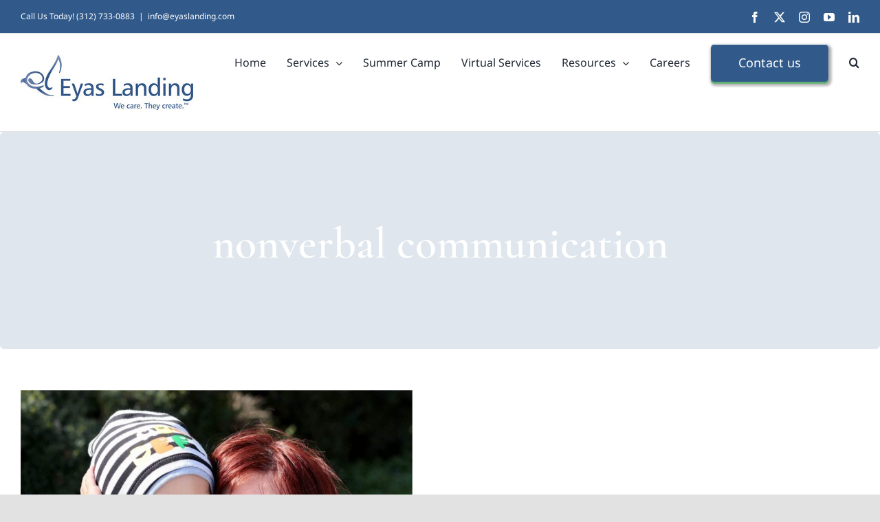

--- FILE ---
content_type: text/html; charset=UTF-8
request_url: https://eyaslanding.com/tag/nonverbal-communication/
body_size: 12137
content:
<!DOCTYPE html>
<html class="avada-html-layout-wide avada-html-header-position-top avada-html-is-archive" lang="en" prefix="og: http://ogp.me/ns# fb: http://ogp.me/ns/fb#">
<head>
	<meta http-equiv="X-UA-Compatible" content="IE=edge" />
	<meta http-equiv="Content-Type" content="text/html; charset=utf-8"/>
	<meta name="viewport" content="width=device-width, initial-scale=1" />
	<meta name='robots' content='noindex, follow' />

	<!-- This site is optimized with the Yoast SEO Premium plugin v26.8 (Yoast SEO v26.8) - https://yoast.com/product/yoast-seo-premium-wordpress/ -->
	<title>nonverbal communication Archives - Eyas Landing</title>
	<meta property="og:locale" content="en_US" />
	<meta property="og:type" content="article" />
	<meta property="og:title" content="nonverbal communication Archives - Eyas Landing" />
	<meta property="og:url" content="https://eyaslanding.com/tag/nonverbal-communication/" />
	<meta property="og:site_name" content="Eyas Landing" />
	<meta name="twitter:card" content="summary_large_image" />
	<meta name="twitter:site" content="@eyaslanding" />
	<script type="application/ld+json" class="yoast-schema-graph">{"@context":"https://schema.org","@graph":[{"@type":"CollectionPage","@id":"https://eyaslanding.com/tag/nonverbal-communication/","url":"https://eyaslanding.com/tag/nonverbal-communication/","name":"nonverbal communication Archives - Eyas Landing","isPartOf":{"@id":"https://eyaslanding.com/#website"},"primaryImageOfPage":{"@id":"https://eyaslanding.com/tag/nonverbal-communication/#primaryimage"},"image":{"@id":"https://eyaslanding.com/tag/nonverbal-communication/#primaryimage"},"thumbnailUrl":"https://eyaslanding.com/wp-content/uploads/2017/02/9.jpg","inLanguage":"en"},{"@type":"ImageObject","inLanguage":"en","@id":"https://eyaslanding.com/tag/nonverbal-communication/#primaryimage","url":"https://eyaslanding.com/wp-content/uploads/2017/02/9.jpg","contentUrl":"https://eyaslanding.com/wp-content/uploads/2017/02/9.jpg","width":2368,"height":1964},{"@type":"WebSite","@id":"https://eyaslanding.com/#website","url":"https://eyaslanding.com/","name":"Eyas Landing","description":"Eyas Landing","potentialAction":[{"@type":"SearchAction","target":{"@type":"EntryPoint","urlTemplate":"https://eyaslanding.com/?s={search_term_string}"},"query-input":{"@type":"PropertyValueSpecification","valueRequired":true,"valueName":"search_term_string"}}],"inLanguage":"en"}]}</script>
	<!-- / Yoast SEO Premium plugin. -->


<link rel="alternate" type="application/rss+xml" title="Eyas Landing &raquo; Feed" href="https://eyaslanding.com/feed/" />
<link rel="alternate" type="application/rss+xml" title="Eyas Landing &raquo; Comments Feed" href="https://eyaslanding.com/comments/feed/" />
					<link rel="shortcut icon" href="https://eyaslanding.com/wp-content/uploads/2021/10/cropped-cropped-favicon.png" type="image/x-icon" />
		
		
		
				<link rel="alternate" type="application/rss+xml" title="Eyas Landing &raquo; nonverbal communication Tag Feed" href="https://eyaslanding.com/tag/nonverbal-communication/feed/" />
				
		<meta property="og:locale" content="en_US"/>
		<meta property="og:type" content="article"/>
		<meta property="og:site_name" content="Eyas Landing"/>
		<meta property="og:title" content="nonverbal communication Archives - Eyas Landing"/>
				<meta property="og:url" content="https://eyaslanding.com/how-to-encourage-your-child-to-talk-chicago-speech-therapy/"/>
																				<meta property="og:image" content="https://eyaslanding.com/wp-content/uploads/2017/02/9.jpg"/>
		<meta property="og:image:width" content="2368"/>
		<meta property="og:image:height" content="1964"/>
		<meta property="og:image:type" content="image/jpeg"/>
				<style>@media screen and (max-width: 650px) {body {padding-bottom:60px;}}</style><style id='wp-img-auto-sizes-contain-inline-css' type='text/css'>
img:is([sizes=auto i],[sizes^="auto," i]){contain-intrinsic-size:3000px 1500px}
/*# sourceURL=wp-img-auto-sizes-contain-inline-css */
</style>
<link rel='stylesheet' id='ctct_form_styles-css' href='https://eyaslanding.com/wp-content/plugins/constant-contact-forms/assets/css/style.css?ver=2.16.0' type='text/css' media='all' />
<link rel='stylesheet' id='fusion-dynamic-css-css' href='https://eyaslanding.com/wp-content/uploads/fusion-styles/9ae311ea062b8b98ca3c2ab40c35d70a.min.css?ver=3.14' type='text/css' media='all' />
<link rel='stylesheet' id='call-now-button-modern-style-css' href='https://eyaslanding.com/wp-content/plugins/call-now-button/resources/style/modern.css?ver=1.5.5' type='text/css' media='all' />
<script type="text/javascript" src="https://eyaslanding.com/wp-includes/js/jquery/jquery.min.js?ver=3.7.1" id="jquery-core-js"></script>
<script type="text/javascript" src="https://eyaslanding.com/wp-content/plugins/bold-timeline/bold-builder-light/bt-bb-light.js?ver=6.9" id="bt-bb-light-js"></script>
<link rel="https://api.w.org/" href="https://eyaslanding.com/wp-json/" /><link rel="alternate" title="JSON" type="application/json" href="https://eyaslanding.com/wp-json/wp/v2/tags/2483" /><link rel="EditURI" type="application/rsd+xml" title="RSD" href="https://eyaslanding.com/xmlrpc.php?rsd" />
<meta name="generator" content="WordPress 6.9" />
			<script>
			
			// wait for ready event
			// jQuery( document ).ready(function() {
				
				// Select the node that will be observed for mutations
				const targetNode = document.documentElement;

				// Options for the observer (which mutations to observe)
				const config = { attributes: false, childList: true, subtree: false };
				
				var bold_timeline_item_button_done = false;
				var css_override_item_done = false;
				var css_override_group_done = false;
				var css_override_container_done = false;

				// Callback function to execute when mutations are observed
				const callback = function( mutationsList, observer ) {
					var i;
					//for ( i = 0; i < mutationsList.length; i++ ) {
						//if ( mutationsList[ i ].type === 'childList' ) {
							if ( typeof jQuery !== 'undefined' && jQuery( '.bold_timeline_item_button' ).length > 0 && ! bold_timeline_item_button_done ) {
								bold_timeline_item_button_done = true;
								jQuery( '.bold_timeline_item_button' ).each( function() {
									var css_override = jQuery( this ).data( 'css-override' );
									if ( css_override != '' ) {
										var id = jQuery( this ).attr( 'id' );
										css_override = css_override.replace( /(\.bold_timeline_item_button)([\.\{\s])/g, '.bold_timeline_item_button#' + id + '$2' );
										var head = document.getElementsByTagName( 'head' )[0];
										var style = document.createElement( 'style' );
										style.appendChild( document.createTextNode( css_override ) );
										head.appendChild( style );
									}
								});
							}
							if ( typeof jQuery !== 'undefined' && jQuery( '.bold_timeline_item' ).length > 0 && ! css_override_item_done ) {
								css_override_item_done = true;
								jQuery( '.bold_timeline_item' ).each( function() {
									var css_override = jQuery( this ).data( 'css-override' );
									if ( css_override != '' ) {
										var id = jQuery( this ).attr( 'id' );
										css_override = css_override.replace( /(\.bold_timeline_item)([\.\{\s])/g, '.bold_timeline_item#' + id + '$2' );
										var head = document.getElementsByTagName( 'head' )[0];
										var style = document.createElement( 'style' );
										style.appendChild( document.createTextNode( css_override ) );
										head.appendChild( style );
									}
								});
							}
							if ( typeof jQuery !== 'undefined' && jQuery( '.bold_timeline_group' ).length > 0 && ! css_override_group_done ) {
								css_override_group_done = true;
								jQuery( '.bold_timeline_group' ).each( function() {
									var css_override = jQuery( this ).data( 'css-override' );
									if ( css_override != '' ) {
										var id = jQuery( this ).attr( 'id' );
										css_override = css_override.replace( /(\.bold_timeline_group)([\.\{\s])/g, '.bold_timeline_group#' + id + '$2' );
										var head = document.getElementsByTagName( 'head' )[0];
										var style = document.createElement( 'style' );
										style.appendChild( document.createTextNode( css_override ) );
										head.appendChild( style );
									}
								});
							}
							if ( typeof jQuery !== 'undefined' && jQuery( '.bold_timeline_container' ).length > 0 && ! css_override_container_done ) {
								css_override_container_done = true;
								jQuery( '.bold_timeline_container' ).each( function() {
									var css_override = jQuery( this ).data( 'css-override' );
									if ( css_override != '' ) {
										var id = jQuery( this ).attr( 'id' );
										css_override = css_override.replace( /(\.bold_timeline_container)([\.\{\s])/g, '#' + id + '$2' );
										var head = document.getElementsByTagName( 'head' )[0];
										var style = document.createElement( 'style' );
										style.appendChild( document.createTextNode( css_override ) );
										head.appendChild( style );
									}
								});
							}
						//}
					//}
				};
			//}); // ready event

			// Create an observer instance linked to the callback function
			const observer = new MutationObserver( callback );

			// Start observing the target node for configured mutations
			observer.observe(targetNode, config);

			// Later, you can stop observing
			document.addEventListener( 'DOMContentLoaded', function() { observer.disconnect(); }, false );

			</script>
		<meta name="ti-site-data" content="[base64]" /><!-- Google Tag Manager -->
<script>(function(w,d,s,l,i){w[l]=w[l]||[];w[l].push({'gtm.start':
new Date().getTime(),event:'gtm.js'});var f=d.getElementsByTagName(s)[0],
j=d.createElement(s),dl=l!='dataLayer'?'&l='+l:'';j.async=true;j.src=
'https://www.googletagmanager.com/gtm.js?id='+i+dl;f.parentNode.insertBefore(j,f);
})(window,document,'script','dataLayer','GTM-K42Q88R');</script>
<!-- End Google Tag Manager -->

<!-- Google tag (gtag.js) -->
<script async src="https://www.googletagmanager.com/gtag/js?id=G-01GYSEQ1M1"></script>
<script>
  window.dataLayer = window.dataLayer || [];
  function gtag(){dataLayer.push(arguments);}
  gtag('js', new Date());

  gtag('config', 'G-01GYSEQ1M1');
</script><link rel="preload" href="https://eyaslanding.com/wp-content/themes/Avada/includes/lib/assets/fonts/icomoon/awb-icons.woff" as="font" type="font/woff" crossorigin><link rel="preload" href="//eyaslanding.com/wp-content/themes/Avada/includes/lib/assets/fonts/fontawesome/webfonts/fa-brands-400.woff2" as="font" type="font/woff2" crossorigin><link rel="preload" href="//eyaslanding.com/wp-content/themes/Avada/includes/lib/assets/fonts/fontawesome/webfonts/fa-regular-400.woff2" as="font" type="font/woff2" crossorigin><link rel="preload" href="//eyaslanding.com/wp-content/themes/Avada/includes/lib/assets/fonts/fontawesome/webfonts/fa-solid-900.woff2" as="font" type="font/woff2" crossorigin><link rel="preload" href="https://eyaslanding.com/wp-content/uploads/fusion-icons/psychology-v1.1/fonts/psychology.ttf?d63fci" as="font" type="font/ttf" crossorigin><link rel="preload" href="https://eyaslanding.com/wp-content/uploads/fusion-gfonts/co3umX5slCNuHLi8bLeY9MK7whWMhyjypVO7abI26QOD_iE9KnTOig.woff2" as="font" type="font/woff2" crossorigin><link rel="preload" href="https://eyaslanding.com/wp-content/uploads/fusion-gfonts/o-0bIpQlx3QUlC5A4PNB6Ryti20_6n1iPHjc5a7duw.woff2" as="font" type="font/woff2" crossorigin><style type="text/css" id="css-fb-visibility">@media screen and (max-width: 700px){.fusion-no-small-visibility{display:none !important;}body .sm-text-align-center{text-align:center !important;}body .sm-text-align-left{text-align:left !important;}body .sm-text-align-right{text-align:right !important;}body .sm-text-align-justify{text-align:justify !important;}body .sm-flex-align-center{justify-content:center !important;}body .sm-flex-align-flex-start{justify-content:flex-start !important;}body .sm-flex-align-flex-end{justify-content:flex-end !important;}body .sm-mx-auto{margin-left:auto !important;margin-right:auto !important;}body .sm-ml-auto{margin-left:auto !important;}body .sm-mr-auto{margin-right:auto !important;}body .fusion-absolute-position-small{position:absolute;top:auto;width:100%;}.awb-sticky.awb-sticky-small{ position: sticky; top: var(--awb-sticky-offset,0); }}@media screen and (min-width: 701px) and (max-width: 1177px){.fusion-no-medium-visibility{display:none !important;}body .md-text-align-center{text-align:center !important;}body .md-text-align-left{text-align:left !important;}body .md-text-align-right{text-align:right !important;}body .md-text-align-justify{text-align:justify !important;}body .md-flex-align-center{justify-content:center !important;}body .md-flex-align-flex-start{justify-content:flex-start !important;}body .md-flex-align-flex-end{justify-content:flex-end !important;}body .md-mx-auto{margin-left:auto !important;margin-right:auto !important;}body .md-ml-auto{margin-left:auto !important;}body .md-mr-auto{margin-right:auto !important;}body .fusion-absolute-position-medium{position:absolute;top:auto;width:100%;}.awb-sticky.awb-sticky-medium{ position: sticky; top: var(--awb-sticky-offset,0); }}@media screen and (min-width: 1178px){.fusion-no-large-visibility{display:none !important;}body .lg-text-align-center{text-align:center !important;}body .lg-text-align-left{text-align:left !important;}body .lg-text-align-right{text-align:right !important;}body .lg-text-align-justify{text-align:justify !important;}body .lg-flex-align-center{justify-content:center !important;}body .lg-flex-align-flex-start{justify-content:flex-start !important;}body .lg-flex-align-flex-end{justify-content:flex-end !important;}body .lg-mx-auto{margin-left:auto !important;margin-right:auto !important;}body .lg-ml-auto{margin-left:auto !important;}body .lg-mr-auto{margin-right:auto !important;}body .fusion-absolute-position-large{position:absolute;top:auto;width:100%;}.awb-sticky.awb-sticky-large{ position: sticky; top: var(--awb-sticky-offset,0); }}</style>		<script type="text/javascript">
			var doc = document.documentElement;
			doc.setAttribute( 'data-useragent', navigator.userAgent );
		</script>
		
	<style id='global-styles-inline-css' type='text/css'>
:root{--wp--preset--aspect-ratio--square: 1;--wp--preset--aspect-ratio--4-3: 4/3;--wp--preset--aspect-ratio--3-4: 3/4;--wp--preset--aspect-ratio--3-2: 3/2;--wp--preset--aspect-ratio--2-3: 2/3;--wp--preset--aspect-ratio--16-9: 16/9;--wp--preset--aspect-ratio--9-16: 9/16;--wp--preset--color--black: #000000;--wp--preset--color--cyan-bluish-gray: #abb8c3;--wp--preset--color--white: #ffffff;--wp--preset--color--pale-pink: #f78da7;--wp--preset--color--vivid-red: #cf2e2e;--wp--preset--color--luminous-vivid-orange: #ff6900;--wp--preset--color--luminous-vivid-amber: #fcb900;--wp--preset--color--light-green-cyan: #7bdcb5;--wp--preset--color--vivid-green-cyan: #00d084;--wp--preset--color--pale-cyan-blue: #8ed1fc;--wp--preset--color--vivid-cyan-blue: #0693e3;--wp--preset--color--vivid-purple: #9b51e0;--wp--preset--color--awb-color-1: #ffffff;--wp--preset--color--awb-color-2: #f9f9fb;--wp--preset--color--awb-color-3: #f2f3f5;--wp--preset--color--awb-color-4: #e2e2e2;--wp--preset--color--awb-color-5: #315a8b;--wp--preset--color--awb-color-6: #4a4e57;--wp--preset--color--awb-color-7: #333333;--wp--preset--color--awb-color-8: #212934;--wp--preset--color--awb-color-custom-10: #65bc7b;--wp--preset--color--awb-color-custom-11: #000000;--wp--preset--color--awb-color-custom-12: #a66d3f;--wp--preset--color--awb-color-custom-13: rgba(255,255,255,0.8);--wp--preset--color--awb-color-custom-14: rgba(242,243,245,0.7);--wp--preset--color--awb-color-custom-15: rgba(242,243,245,0.8);--wp--preset--color--awb-color-custom-16: #26303e;--wp--preset--color--awb-color-custom-17: #1d242d;--wp--preset--gradient--vivid-cyan-blue-to-vivid-purple: linear-gradient(135deg,rgb(6,147,227) 0%,rgb(155,81,224) 100%);--wp--preset--gradient--light-green-cyan-to-vivid-green-cyan: linear-gradient(135deg,rgb(122,220,180) 0%,rgb(0,208,130) 100%);--wp--preset--gradient--luminous-vivid-amber-to-luminous-vivid-orange: linear-gradient(135deg,rgb(252,185,0) 0%,rgb(255,105,0) 100%);--wp--preset--gradient--luminous-vivid-orange-to-vivid-red: linear-gradient(135deg,rgb(255,105,0) 0%,rgb(207,46,46) 100%);--wp--preset--gradient--very-light-gray-to-cyan-bluish-gray: linear-gradient(135deg,rgb(238,238,238) 0%,rgb(169,184,195) 100%);--wp--preset--gradient--cool-to-warm-spectrum: linear-gradient(135deg,rgb(74,234,220) 0%,rgb(151,120,209) 20%,rgb(207,42,186) 40%,rgb(238,44,130) 60%,rgb(251,105,98) 80%,rgb(254,248,76) 100%);--wp--preset--gradient--blush-light-purple: linear-gradient(135deg,rgb(255,206,236) 0%,rgb(152,150,240) 100%);--wp--preset--gradient--blush-bordeaux: linear-gradient(135deg,rgb(254,205,165) 0%,rgb(254,45,45) 50%,rgb(107,0,62) 100%);--wp--preset--gradient--luminous-dusk: linear-gradient(135deg,rgb(255,203,112) 0%,rgb(199,81,192) 50%,rgb(65,88,208) 100%);--wp--preset--gradient--pale-ocean: linear-gradient(135deg,rgb(255,245,203) 0%,rgb(182,227,212) 50%,rgb(51,167,181) 100%);--wp--preset--gradient--electric-grass: linear-gradient(135deg,rgb(202,248,128) 0%,rgb(113,206,126) 100%);--wp--preset--gradient--midnight: linear-gradient(135deg,rgb(2,3,129) 0%,rgb(40,116,252) 100%);--wp--preset--font-size--small: 14.25px;--wp--preset--font-size--medium: 20px;--wp--preset--font-size--large: 28.5px;--wp--preset--font-size--x-large: 42px;--wp--preset--font-size--normal: 19px;--wp--preset--font-size--xlarge: 38px;--wp--preset--font-size--huge: 57px;--wp--preset--spacing--20: 0.44rem;--wp--preset--spacing--30: 0.67rem;--wp--preset--spacing--40: 1rem;--wp--preset--spacing--50: 1.5rem;--wp--preset--spacing--60: 2.25rem;--wp--preset--spacing--70: 3.38rem;--wp--preset--spacing--80: 5.06rem;--wp--preset--shadow--natural: 6px 6px 9px rgba(0, 0, 0, 0.2);--wp--preset--shadow--deep: 12px 12px 50px rgba(0, 0, 0, 0.4);--wp--preset--shadow--sharp: 6px 6px 0px rgba(0, 0, 0, 0.2);--wp--preset--shadow--outlined: 6px 6px 0px -3px rgb(255, 255, 255), 6px 6px rgb(0, 0, 0);--wp--preset--shadow--crisp: 6px 6px 0px rgb(0, 0, 0);}:where(.is-layout-flex){gap: 0.5em;}:where(.is-layout-grid){gap: 0.5em;}body .is-layout-flex{display: flex;}.is-layout-flex{flex-wrap: wrap;align-items: center;}.is-layout-flex > :is(*, div){margin: 0;}body .is-layout-grid{display: grid;}.is-layout-grid > :is(*, div){margin: 0;}:where(.wp-block-columns.is-layout-flex){gap: 2em;}:where(.wp-block-columns.is-layout-grid){gap: 2em;}:where(.wp-block-post-template.is-layout-flex){gap: 1.25em;}:where(.wp-block-post-template.is-layout-grid){gap: 1.25em;}.has-black-color{color: var(--wp--preset--color--black) !important;}.has-cyan-bluish-gray-color{color: var(--wp--preset--color--cyan-bluish-gray) !important;}.has-white-color{color: var(--wp--preset--color--white) !important;}.has-pale-pink-color{color: var(--wp--preset--color--pale-pink) !important;}.has-vivid-red-color{color: var(--wp--preset--color--vivid-red) !important;}.has-luminous-vivid-orange-color{color: var(--wp--preset--color--luminous-vivid-orange) !important;}.has-luminous-vivid-amber-color{color: var(--wp--preset--color--luminous-vivid-amber) !important;}.has-light-green-cyan-color{color: var(--wp--preset--color--light-green-cyan) !important;}.has-vivid-green-cyan-color{color: var(--wp--preset--color--vivid-green-cyan) !important;}.has-pale-cyan-blue-color{color: var(--wp--preset--color--pale-cyan-blue) !important;}.has-vivid-cyan-blue-color{color: var(--wp--preset--color--vivid-cyan-blue) !important;}.has-vivid-purple-color{color: var(--wp--preset--color--vivid-purple) !important;}.has-black-background-color{background-color: var(--wp--preset--color--black) !important;}.has-cyan-bluish-gray-background-color{background-color: var(--wp--preset--color--cyan-bluish-gray) !important;}.has-white-background-color{background-color: var(--wp--preset--color--white) !important;}.has-pale-pink-background-color{background-color: var(--wp--preset--color--pale-pink) !important;}.has-vivid-red-background-color{background-color: var(--wp--preset--color--vivid-red) !important;}.has-luminous-vivid-orange-background-color{background-color: var(--wp--preset--color--luminous-vivid-orange) !important;}.has-luminous-vivid-amber-background-color{background-color: var(--wp--preset--color--luminous-vivid-amber) !important;}.has-light-green-cyan-background-color{background-color: var(--wp--preset--color--light-green-cyan) !important;}.has-vivid-green-cyan-background-color{background-color: var(--wp--preset--color--vivid-green-cyan) !important;}.has-pale-cyan-blue-background-color{background-color: var(--wp--preset--color--pale-cyan-blue) !important;}.has-vivid-cyan-blue-background-color{background-color: var(--wp--preset--color--vivid-cyan-blue) !important;}.has-vivid-purple-background-color{background-color: var(--wp--preset--color--vivid-purple) !important;}.has-black-border-color{border-color: var(--wp--preset--color--black) !important;}.has-cyan-bluish-gray-border-color{border-color: var(--wp--preset--color--cyan-bluish-gray) !important;}.has-white-border-color{border-color: var(--wp--preset--color--white) !important;}.has-pale-pink-border-color{border-color: var(--wp--preset--color--pale-pink) !important;}.has-vivid-red-border-color{border-color: var(--wp--preset--color--vivid-red) !important;}.has-luminous-vivid-orange-border-color{border-color: var(--wp--preset--color--luminous-vivid-orange) !important;}.has-luminous-vivid-amber-border-color{border-color: var(--wp--preset--color--luminous-vivid-amber) !important;}.has-light-green-cyan-border-color{border-color: var(--wp--preset--color--light-green-cyan) !important;}.has-vivid-green-cyan-border-color{border-color: var(--wp--preset--color--vivid-green-cyan) !important;}.has-pale-cyan-blue-border-color{border-color: var(--wp--preset--color--pale-cyan-blue) !important;}.has-vivid-cyan-blue-border-color{border-color: var(--wp--preset--color--vivid-cyan-blue) !important;}.has-vivid-purple-border-color{border-color: var(--wp--preset--color--vivid-purple) !important;}.has-vivid-cyan-blue-to-vivid-purple-gradient-background{background: var(--wp--preset--gradient--vivid-cyan-blue-to-vivid-purple) !important;}.has-light-green-cyan-to-vivid-green-cyan-gradient-background{background: var(--wp--preset--gradient--light-green-cyan-to-vivid-green-cyan) !important;}.has-luminous-vivid-amber-to-luminous-vivid-orange-gradient-background{background: var(--wp--preset--gradient--luminous-vivid-amber-to-luminous-vivid-orange) !important;}.has-luminous-vivid-orange-to-vivid-red-gradient-background{background: var(--wp--preset--gradient--luminous-vivid-orange-to-vivid-red) !important;}.has-very-light-gray-to-cyan-bluish-gray-gradient-background{background: var(--wp--preset--gradient--very-light-gray-to-cyan-bluish-gray) !important;}.has-cool-to-warm-spectrum-gradient-background{background: var(--wp--preset--gradient--cool-to-warm-spectrum) !important;}.has-blush-light-purple-gradient-background{background: var(--wp--preset--gradient--blush-light-purple) !important;}.has-blush-bordeaux-gradient-background{background: var(--wp--preset--gradient--blush-bordeaux) !important;}.has-luminous-dusk-gradient-background{background: var(--wp--preset--gradient--luminous-dusk) !important;}.has-pale-ocean-gradient-background{background: var(--wp--preset--gradient--pale-ocean) !important;}.has-electric-grass-gradient-background{background: var(--wp--preset--gradient--electric-grass) !important;}.has-midnight-gradient-background{background: var(--wp--preset--gradient--midnight) !important;}.has-small-font-size{font-size: var(--wp--preset--font-size--small) !important;}.has-medium-font-size{font-size: var(--wp--preset--font-size--medium) !important;}.has-large-font-size{font-size: var(--wp--preset--font-size--large) !important;}.has-x-large-font-size{font-size: var(--wp--preset--font-size--x-large) !important;}
/*# sourceURL=global-styles-inline-css */
</style>
</head>

<body data-rsssl=1 class="archive tag tag-nonverbal-communication tag-2483 wp-theme-Avada ctct-Avada fusion-image-hovers fusion-pagination-sizing fusion-button_type-3d fusion-button_span-no fusion-button_gradient-linear avada-image-rollover-circle-yes avada-image-rollover-yes avada-image-rollover-direction-fade fusion-has-button-gradient fusion-body ltr fusion-sticky-header no-tablet-sticky-header no-mobile-sticky-header no-mobile-slidingbar no-mobile-totop fusion-disable-outline fusion-sub-menu-fade mobile-logo-pos-left layout-wide-mode avada-has-boxed-modal-shadow- layout-scroll-offset-full avada-has-zero-margin-offset-top fusion-top-header menu-text-align-center mobile-menu-design-classic fusion-show-pagination-text fusion-header-layout-v3 avada-responsive avada-footer-fx-none avada-menu-highlight-style-bottombar fusion-search-form-clean fusion-main-menu-search-overlay fusion-avatar-circle avada-dropdown-styles avada-blog-layout-large avada-blog-archive-layout-grid avada-header-shadow-no avada-menu-icon-position-left avada-has-megamenu-shadow avada-has-mobile-menu-search avada-has-main-nav-search-icon avada-has-breadcrumb-mobile-hidden avada-has-titlebar-bar_and_content avada-has-transparent-timeline_color avada-has-pagination-width_height avada-flyout-menu-direction-fade avada-ec-views-v1" data-awb-post-id="5747">
	<!-- Google Tag Manager (noscript) -->
<noscript><iframe src="https://www.googletagmanager.com/ns.html?id=GTM-K42Q88R"
height="0" width="0" style="display:none;visibility:hidden"></iframe></noscript>
<!-- End Google Tag Manager (noscript) -->	<a class="skip-link screen-reader-text" href="#content">Skip to content</a>

	<div id="boxed-wrapper">
		
		<div id="wrapper" class="fusion-wrapper">
			<div id="home" style="position:relative;top:-1px;"></div>
							
					
			<header class="fusion-header-wrapper">
				<div class="fusion-header-v3 fusion-logo-alignment fusion-logo-left fusion-sticky-menu- fusion-sticky-logo- fusion-mobile-logo-  fusion-mobile-menu-design-classic">
					
<div class="fusion-secondary-header">
	<div class="fusion-row">
					<div class="fusion-alignleft">
				<div class="fusion-contact-info"><span class="fusion-contact-info-phone-number">Call Us Today! (312) 733-0883</span><span class="fusion-header-separator">|</span><span class="fusion-contact-info-email-address"><a href="mailto:&#105;n&#102;o&#64;e&#121;a&#115;l&#97;&#110;din&#103;&#46;&#99;om">&#105;n&#102;o&#64;e&#121;a&#115;l&#97;&#110;din&#103;&#46;&#99;om</a></span></div>			</div>
							<div class="fusion-alignright">
				<div class="fusion-social-links-header"><div class="fusion-social-networks"><div class="fusion-social-networks-wrapper"><a  class="fusion-social-network-icon fusion-tooltip fusion-facebook awb-icon-facebook" style data-placement="bottom" data-title="Facebook" data-toggle="tooltip" title="Facebook" href="https://web.facebook.com/eyaslanding?_rdc=1&amp;_rdr" target="_blank" rel="noreferrer"><span class="screen-reader-text">Facebook</span></a><a  class="fusion-social-network-icon fusion-tooltip fusion-twitter awb-icon-twitter" style data-placement="bottom" data-title="X" data-toggle="tooltip" title="X" href="https://twitter.com/eyaslanding" target="_blank" rel="noopener noreferrer"><span class="screen-reader-text">X</span></a><a  class="fusion-social-network-icon fusion-tooltip fusion-instagram awb-icon-instagram" style data-placement="bottom" data-title="Instagram" data-toggle="tooltip" title="Instagram" href="https://www.instagram.com/eyaslanding/" target="_blank" rel="noopener noreferrer"><span class="screen-reader-text">Instagram</span></a><a  class="fusion-social-network-icon fusion-tooltip fusion-youtube awb-icon-youtube" style data-placement="bottom" data-title="YouTube" data-toggle="tooltip" title="YouTube" href="https://www.youtube.com/watch?v=jcmL1It16CY" target="_blank" rel="noopener noreferrer"><span class="screen-reader-text">YouTube</span></a><a  class="fusion-social-network-icon fusion-tooltip fusion-linkedin awb-icon-linkedin" style data-placement="bottom" data-title="LinkedIn" data-toggle="tooltip" title="LinkedIn" href="https://www.linkedin.com/company/eyas-landing" target="_blank" rel="noopener noreferrer"><span class="screen-reader-text">LinkedIn</span></a></div></div></div>			</div>
			</div>
</div>
<div class="fusion-header-sticky-height"></div>
<div class="fusion-header">
	<div class="fusion-row">
					<div class="fusion-logo" data-margin-top="31px" data-margin-bottom="31px" data-margin-left="0px" data-margin-right="0px">
			<a class="fusion-logo-link"  href="https://eyaslanding.com/" >

						<!-- standard logo -->
			<img src="https://eyaslanding.com/wp-content/uploads/2021/10/80.jpg" srcset="https://eyaslanding.com/wp-content/uploads/2021/10/80.jpg 1x, https://eyaslanding.com/wp-content/uploads/2021/10/160.jpg 2x" width="251" height="80" style="max-height:80px;height:auto;" alt="Eyas Landing Logo" data-retina_logo_url="https://eyaslanding.com/wp-content/uploads/2021/10/160.jpg" class="fusion-standard-logo" />

			
					</a>
		</div>		<nav class="fusion-main-menu" aria-label="Main Menu"><div class="fusion-overlay-search">		<form role="search" class="searchform fusion-search-form  fusion-search-form-clean" method="get" action="https://eyaslanding.com/">
			<div class="fusion-search-form-content">

				
				<div class="fusion-search-field search-field">
					<label><span class="screen-reader-text">Search for:</span>
													<input type="search" value="" name="s" class="s" placeholder="Search..." required aria-required="true" aria-label="Search..."/>
											</label>
				</div>
				<div class="fusion-search-button search-button">
					<input type="submit" class="fusion-search-submit searchsubmit" aria-label="Search" value="&#xf002;" />
									</div>

				
			</div>


			
		</form>
		<div class="fusion-search-spacer"></div><a href="#" role="button" aria-label="Close Search" class="fusion-close-search"></a></div><ul id="menu-psychology-main-menu" class="fusion-menu"><li  id="menu-item-31"  class="menu-item menu-item-type-post_type menu-item-object-page menu-item-home menu-item-31"  data-item-id="31"><a  href="https://eyaslanding.com/" class="fusion-bottombar-highlight"><span class="menu-text">Home</span></a></li><li  id="menu-item-2661"  class="menu-item menu-item-type-post_type menu-item-object-page menu-item-has-children menu-item-2661 fusion-dropdown-menu"  data-item-id="2661"><a  href="https://eyaslanding.com/pediatric-therapy-services/" class="fusion-bottombar-highlight"><span class="menu-text">Services</span> <span class="fusion-caret"><i class="fusion-dropdown-indicator" aria-hidden="true"></i></span></a><ul class="sub-menu"><li  id="menu-item-2824"  class="menu-item menu-item-type-post_type menu-item-object-page menu-item-2824 fusion-dropdown-submenu" ><a  href="https://eyaslanding.com/pediatric-speech-therapy-chicago/" class="fusion-bottombar-highlight"><span>Speech Therapy</span></a></li><li  id="menu-item-2825"  class="menu-item menu-item-type-post_type menu-item-object-page menu-item-2825 fusion-dropdown-submenu" ><a  href="https://eyaslanding.com/occupational-therapy-chicago/" class="fusion-bottombar-highlight"><span>Occupational Therapy</span></a></li><li  id="menu-item-2657"  class="menu-item menu-item-type-post_type menu-item-object-page menu-item-2657 fusion-dropdown-submenu" ><a  href="https://eyaslanding.com/physical-therapy/" class="fusion-bottombar-highlight"><span>Physical Therapy</span></a></li><li  id="menu-item-2826"  class="menu-item menu-item-type-post_type menu-item-object-page menu-item-2826 fusion-dropdown-submenu" ><a  href="https://eyaslanding.com/applied-behavior-analysis/" class="fusion-bottombar-highlight"><span>Applied Behavior Analysis</span></a></li><li  id="menu-item-2823"  class="menu-item menu-item-type-post_type menu-item-object-page menu-item-2823 fusion-dropdown-submenu" ><a  href="https://eyaslanding.com/social-work/" class="fusion-bottombar-highlight"><span>Counseling and Mental Health Therapy</span></a></li><li  id="menu-item-28593"  class="menu-item menu-item-type-post_type menu-item-object-page menu-item-28593 fusion-dropdown-submenu" ><a  href="https://eyaslanding.com/nutrition-and-feeding-therapy/" class="fusion-bottombar-highlight"><span>Nutrition and Feeding Therapy</span></a></li><li  id="menu-item-31063"  class="menu-item menu-item-type-custom menu-item-object-custom menu-item-31063 fusion-dropdown-submenu" ><a  href="https://bluebirddayprogram.com/diagnostic-testing-and-assessment/" class="fusion-bottombar-highlight"><span>Diagnostic Testing and Assessment</span></a></li><li  id="menu-item-30666"  class="menu-item menu-item-type-post_type menu-item-object-page menu-item-30666 fusion-dropdown-submenu" ><a  href="https://eyaslanding.com/individualized-intensives/" class="fusion-bottombar-highlight"><span>Individualized Intensives</span></a></li><li  id="menu-item-28666"  class="menu-item menu-item-type-post_type menu-item-object-page menu-item-28666 fusion-dropdown-submenu" ><a  href="https://eyaslanding.com/early-intervention/" class="fusion-bottombar-highlight"><span>Early Intervention</span></a></li><li  id="menu-item-2658"  class="menu-item menu-item-type-post_type menu-item-object-page menu-item-2658 fusion-dropdown-submenu" ><a  href="https://eyaslanding.com/merlin-day-academy/" class="fusion-bottombar-highlight"><span>Merlin Day Academy</span></a></li><li  id="menu-item-2659"  class="menu-item menu-item-type-post_type menu-item-object-page menu-item-2659 fusion-dropdown-submenu" ><a  href="https://eyaslanding.com/therapeutic-programs/" class="fusion-bottombar-highlight"><span>Therapeutic Programs</span></a></li><li  id="menu-item-2822"  class="menu-item menu-item-type-post_type menu-item-object-page menu-item-2822 fusion-dropdown-submenu" ><a  href="https://eyaslanding.com/school-support/" class="fusion-bottombar-highlight"><span>School Support</span></a></li></ul></li><li  id="menu-item-2222"  class="menu-item menu-item-type-post_type menu-item-object-page menu-item-2222"  data-item-id="2222"><a  href="https://eyaslanding.com/summer-camps/" class="fusion-bottombar-highlight"><span class="menu-text">Summer Camp</span></a></li><li  id="menu-item-2180"  class="menu-item menu-item-type-post_type menu-item-object-page menu-item-2180"  data-item-id="2180"><a  href="https://eyaslanding.com/virtual-therapy-services/" class="fusion-bottombar-highlight"><span class="menu-text">Virtual Services</span></a></li><li  id="menu-item-233"  class="menu-item menu-item-type-post_type menu-item-object-page menu-item-has-children menu-item-233 fusion-dropdown-menu"  data-item-id="233"><a  href="https://eyaslanding.com/about/" class="fusion-bottombar-highlight"><span class="menu-text">Resources</span> <span class="fusion-caret"><i class="fusion-dropdown-indicator" aria-hidden="true"></i></span></a><ul class="sub-menu"><li  id="menu-item-1144"  class="menu-item menu-item-type-post_type menu-item-object-page menu-item-1144 fusion-dropdown-submenu" ><a  href="https://eyaslanding.com/pediatric-therapy-family-support-articles-chicago/" class="fusion-bottombar-highlight"><span>Articles</span></a></li><li  id="menu-item-2422"  class="menu-item menu-item-type-post_type menu-item-object-page menu-item-2422 fusion-dropdown-submenu" ><a  href="https://eyaslanding.com/staff/" class="fusion-bottombar-highlight"><span>Staff</span></a></li><li  id="menu-item-31259"  class="menu-item menu-item-type-post_type menu-item-object-page menu-item-31259 fusion-dropdown-submenu" ><a  href="https://eyaslanding.com/faq/" class="fusion-bottombar-highlight"><span>Frequently Asked Questions FAQ</span></a></li><li  id="menu-item-2420"  class="menu-item menu-item-type-post_type menu-item-object-page menu-item-2420 fusion-dropdown-submenu" ><a  href="https://eyaslanding.com/our-therapeutic-facility/" class="fusion-bottombar-highlight"><span>Facility</span></a></li><li  id="menu-item-28209"  class="menu-item menu-item-type-custom menu-item-object-custom menu-item-28209 fusion-dropdown-submenu" ><a  href="https://eyaslanding.com/events/" class="fusion-bottombar-highlight"><span>Events</span></a></li><li  id="menu-item-2419"  class="menu-item menu-item-type-post_type menu-item-object-page menu-item-2419 fusion-dropdown-submenu" ><a  href="https://eyaslanding.com/community-partners/" class="fusion-bottombar-highlight"><span>Community Partners</span></a></li><li  id="menu-item-28892"  class="menu-item menu-item-type-post_type menu-item-object-page menu-item-28892 fusion-dropdown-submenu" ><a  href="https://eyaslanding.com/community-resources/" class="fusion-bottombar-highlight"><span>Community Resources</span></a></li></ul></li><li  id="menu-item-30653"  class="menu-item menu-item-type-custom menu-item-object-custom menu-item-30653"  data-item-id="30653"><a  href="https://eyaslanding.com/careers/" class="fusion-bottombar-highlight"><span class="menu-text">Careers</span></a></li><li  id="menu-item-1627"  class="menu-item menu-item-type-post_type menu-item-object-page menu-item-1627 fusion-menu-item-button"  data-item-id="1627"><a  href="https://eyaslanding.com/contact-us-for-pediatric-therapy-chicago/" class="fusion-bottombar-highlight"><span class="menu-text fusion-button button-default button-xlarge button-3d">Contact us</span></a></li><li class="fusion-custom-menu-item fusion-main-menu-search fusion-search-overlay"><a class="fusion-main-menu-icon" href="#" aria-label="Search" data-title="Search" title="Search" role="button" aria-expanded="false"></a></li></ul></nav>
<nav class="fusion-mobile-nav-holder fusion-mobile-menu-text-align-left" aria-label="Main Menu Mobile"></nav>

		
<div class="fusion-clearfix"></div>
<div class="fusion-mobile-menu-search">
			<form role="search" class="searchform fusion-search-form  fusion-search-form-clean" method="get" action="https://eyaslanding.com/">
			<div class="fusion-search-form-content">

				
				<div class="fusion-search-field search-field">
					<label><span class="screen-reader-text">Search for:</span>
													<input type="search" value="" name="s" class="s" placeholder="Search..." required aria-required="true" aria-label="Search..."/>
											</label>
				</div>
				<div class="fusion-search-button search-button">
					<input type="submit" class="fusion-search-submit searchsubmit" aria-label="Search" value="&#xf002;" />
									</div>

				
			</div>


			
		</form>
		</div>
			</div>
</div>
				</div>
				<div class="fusion-clearfix"></div>
			</header>
								
							<div id="sliders-container" class="fusion-slider-visibility">
					</div>
				
					
							
			<section class="fusion-page-title-bar fusion-tb-page-title-bar"><div class="fusion-fullwidth fullwidth-box fusion-builder-row-1 fusion-flex-container hundred-percent-fullwidth non-hundred-percent-height-scrolling fusion-animated" style="--awb-background-position:center top;--awb-border-radius-top-left:0px;--awb-border-radius-top-right:0px;--awb-border-radius-bottom-right:0px;--awb-border-radius-bottom-left:0px;--awb-padding-right:0px;--awb-padding-left:0px;--awb-padding-bottom-small:0px;--awb-margin-bottom:0px;--awb-margin-top-small:40px;--awb-flex-wrap:wrap;" data-animationType="fadeIn" data-animationDuration="1.0" data-animationOffset="top-into-view" ><div class="fusion-builder-row fusion-row fusion-flex-align-items-center fusion-flex-content-wrap" style="width:105% !important;max-width:105% !important;margin-left: calc(-5% / 2 );margin-right: calc(-5% / 2 );"><div class="fusion-layout-column fusion_builder_column fusion-builder-column-0 fusion_builder_column_1_1 1_1 fusion-flex-column" style="--awb-padding-top:9vw;--awb-padding-right:7vw;--awb-padding-bottom:9vw;--awb-padding-left:7vw;--awb-overflow:hidden;--awb-bg-image:linear-gradient(91deg, rgba(49,90,139,0.15) 0%,rgba(49,90,139,0.15) 100%),url(https://avada.theme-fusion.com/psychology/wp-content/uploads/sites/149/2020/10/banner-11.jpg);;--awb-bg-position:center center;--awb-bg-size:cover;--awb-border-radius:6px 6px 6px 6px;--awb-width-large:100%;--awb-margin-top-large:0px;--awb-spacing-right-large:2.375%;--awb-margin-bottom-large:0px;--awb-spacing-left-large:2.375%;--awb-width-medium:100%;--awb-order-medium:0;--awb-spacing-right-medium:2.375%;--awb-spacing-left-medium:2.375%;--awb-width-small:100%;--awb-order-small:0;--awb-spacing-right-small:2.375%;--awb-spacing-left-small:2.375%;"><div class="fusion-column-wrapper fusion-column-has-shadow fusion-flex-justify-content-center fusion-content-layout-column fusion-column-has-bg-image" data-bg-url="https://avada.theme-fusion.com/psychology/wp-content/uploads/sites/149/2020/10/banner-11.jpg"><div class="fusion-title title fusion-title-1 fusion-no-small-visibility fusion-sep-none fusion-title-center fusion-title-text fusion-title-size-one" style="--awb-text-color:#ffffff;--awb-margin-bottom:0px;--awb-margin-bottom-small:40px;"><h1 class="fusion-title-heading title-heading-center" style="margin:0;line-height:1.2;">nonverbal communication</h1></div><div class="fusion-title title fusion-title-2 fusion-no-medium-visibility fusion-no-large-visibility fusion-sep-none fusion-title-center fusion-title-text fusion-title-size-one" style="--awb-text-color:#ffffff;--awb-margin-bottom:0px;--awb-margin-bottom-small:0px;--awb-font-size:42px;"><h1 class="fusion-title-heading title-heading-center" style="margin:0;font-size:1em;line-height:1.2;">nonverbal communication</h1></div><div class="fusion-text fusion-text-1" style="--awb-content-alignment:center;--awb-font-size:18px;--awb-text-color:#ffffff;--awb-text-font-family:&quot;Noto Sans&quot;;"></div></div></div></div></div>
</section>
						<main id="main" class="clearfix ">
				<div class="fusion-row" style="">
<section id="content" class=" full-width" style="width: 100%;">
	
	<div id="posts-container" class="fusion-blog-archive fusion-blog-layout-grid-wrapper fusion-clearfix">
	<div class="fusion-posts-container fusion-blog-layout-grid fusion-blog-layout-grid-2 isotope fusion-blog-equal-heights fusion-blog-pagination fusion-blog-rollover " data-pages="1">
		
		
													<article id="post-5747" class="fusion-post-grid  post fusion-clearfix post-5747 type-post status-publish format-standard has-post-thumbnail hentry category-early-intervention-services-chicago category-speech-language-disorders-chicago category-speech-therapy-chicago category-therapy-for-preschoolers-chicago category-therapy-services-for-kids-in-chicago tag-art tag-asd tag-assistive-devices tag-autism tag-autism-spectrum-disorder tag-descriptive-words tag-imitation tag-language tag-language-skills tag-milestones tag-model-language tag-narrate tag-non-verbal tag-nonverbal-communication tag-photography tag-social-interaction tag-sound tag-speech-development tag-speech-language-pathology tag-speech-therapy">
														<div class="fusion-post-wrapper">
				
				
				
									
		<div class="fusion-flexslider flexslider fusion-flexslider-loading fusion-post-slideshow">
		<ul class="slides">
																		<li><div  class="fusion-image-wrapper" aria-haspopup="true">
				<img width="2368" height="1964" src="https://eyaslanding.com/wp-content/uploads/2017/02/9.jpg" class="attachment-full size-full wp-post-image" alt="" decoding="async" fetchpriority="high" srcset="https://eyaslanding.com/wp-content/uploads/2017/02/9-200x166.jpg 200w, https://eyaslanding.com/wp-content/uploads/2017/02/9-400x332.jpg 400w, https://eyaslanding.com/wp-content/uploads/2017/02/9-600x498.jpg 600w, https://eyaslanding.com/wp-content/uploads/2017/02/9-800x664.jpg 800w, https://eyaslanding.com/wp-content/uploads/2017/02/9-1200x995.jpg 1200w, https://eyaslanding.com/wp-content/uploads/2017/02/9.jpg 2368w" sizes="(min-width: 2200px) 100vw, (min-width: 712px) 610px, (min-width: 640px) 712px, " /><div class="fusion-rollover">
	<div class="fusion-rollover-content">

				
		
												<h4 class="fusion-rollover-title">
					<a class="fusion-rollover-title-link" href="https://eyaslanding.com/how-to-encourage-your-child-to-talk-chicago-speech-therapy/">
						How to Encourage Your Child to Talk					</a>
				</h4>
			
										<div class="fusion-rollover-categories"><a href="https://eyaslanding.com/category/early-intervention-services-chicago/" rel="tag">Early Intervention</a>, <a href="https://eyaslanding.com/category/speech-language-disorders-chicago/" rel="tag">Speech and Language Disorders</a>, <a href="https://eyaslanding.com/category/speech-therapy-chicago/" rel="tag">Speech Therapy</a>, <a href="https://eyaslanding.com/category/therapy-for-preschoolers-chicago/" rel="tag">Therapy for Preschoolers</a>, <a href="https://eyaslanding.com/category/therapy-services-for-kids-in-chicago/" rel="tag">Therapy Services for Kids in Chicago</a></div>					
		
						<a class="fusion-link-wrapper" href="https://eyaslanding.com/how-to-encourage-your-child-to-talk-chicago-speech-therapy/" aria-label="How to Encourage Your Child to Talk"></a>
	</div>
</div>
</div>
</li>
																																																																														</ul>
	</div>
				
														<div class="fusion-post-content-wrapper">
				
				
				<div class="fusion-post-content post-content">
					<h2 class="entry-title fusion-post-title"><a href="https://eyaslanding.com/how-to-encourage-your-child-to-talk-chicago-speech-therapy/">How to Encourage Your Child to Talk</a></h2>
																<p class="fusion-single-line-meta">By <span class="vcard"><span class="fn"><a href="https://eyaslanding.com/author/admin/" title="Posts by Eyas Landing Pediatric Therapy Chicago" rel="author">Eyas Landing Pediatric Therapy Chicago</a></span></span><span class="fusion-inline-sep">|</span><span class="updated rich-snippet-hidden">2025-12-16T13:36:08-08:00</span><span>February 9, 2017</span><span class="fusion-inline-sep">|</span><a href="https://eyaslanding.com/category/early-intervention-services-chicago/" rel="category tag">Early Intervention</a>, <a href="https://eyaslanding.com/category/speech-language-disorders-chicago/" rel="category tag">Speech and Language Disorders</a>, <a href="https://eyaslanding.com/category/speech-therapy-chicago/" rel="category tag">Speech Therapy</a>, <a href="https://eyaslanding.com/category/therapy-for-preschoolers-chicago/" rel="category tag">Therapy for Preschoolers</a>, <a href="https://eyaslanding.com/category/therapy-services-for-kids-in-chicago/" rel="category tag">Therapy Services for Kids in Chicago</a><span class="fusion-inline-sep">|</span></p>
												
					
					<div class="fusion-post-content-container">
											</div>
				</div>

				
																																		
									</div>
				
									</div>
							</article>

			
		
		
	</div>

			</div>
</section>
						
					</div>  <!-- fusion-row -->
				</main>  <!-- #main -->
				
				
								
					<div class="fusion-tb-footer fusion-footer"><div class="fusion-footer-widget-area fusion-widget-area"><div class="fusion-fullwidth fullwidth-box fusion-builder-row-2 fusion-flex-container nonhundred-percent-fullwidth non-hundred-percent-height-scrolling" style="--link_color: #ffffff;--awb-border-radius-top-left:0px;--awb-border-radius-top-right:0px;--awb-border-radius-bottom-right:0px;--awb-border-radius-bottom-left:0px;--awb-padding-top:120px;--awb-padding-bottom:40px;--awb-padding-top-small:80px;--awb-padding-bottom-small:70px;--awb-background-color:#315a8b;--awb-flex-wrap:wrap;" ><div class="fusion-builder-row fusion-row fusion-flex-align-items-stretch fusion-flex-content-wrap" style="max-width:1365px;margin-left: calc(-5% / 2 );margin-right: calc(-5% / 2 );"><div class="fusion-layout-column fusion_builder_column fusion-builder-column-1 fusion_builder_column_1_3 1_3 fusion-flex-column" style="--awb-bg-size:cover;--awb-width-large:33.333333333333%;--awb-margin-top-large:0px;--awb-spacing-right-large:0%;--awb-margin-bottom-large:60px;--awb-spacing-left-large:7.125%;--awb-width-medium:33.333333333333%;--awb-order-medium:0;--awb-spacing-right-medium:0%;--awb-spacing-left-medium:7.125%;--awb-width-small:50%;--awb-order-small:0;--awb-spacing-right-small:0%;--awb-spacing-left-small:4.75%;"><div class="fusion-column-wrapper fusion-column-has-shadow fusion-flex-justify-content-flex-start fusion-content-layout-column"><div class="fusion-title title fusion-title-3 fusion-sep-none fusion-title-text fusion-title-size-three" style="--awb-text-color:#ffffff;--awb-margin-right:5px;--awb-margin-bottom:5px;"><h3 class="fusion-title-heading title-heading-left" style="margin:0;"><h1>Our Chicago Locations:</h1></h3></div><div class="fusion-text fusion-text-2" style="--awb-content-alignment:left;--awb-font-size:18px;--awb-text-transform:none;--awb-text-color:#ffffff;"><p><span style="color: #ffffff;">1409 W. Carroll Ave, Chicago, IL 60607<span style="color: #ffffff;"><br />
3319 N. Elston Ave, Chicago, IL 60618<span style="color: #ffffff;"><br />
<span style="color: #ffffff;"><a style="color: #ffffff;" href="mailto:info@eyaslanding.com">info@eyaslanding.com</a></span><br />
<span style="color: #ffffff;"><a style="color: #ffffff;" href="tel:(312) 313-1625">Call us: (312) 733-0883</a></span></span></span></span></p>
</div><div class="fusion-image-element " style="--awb-aspect-ratio:1 / 1;--awb-object-position:45% 56%;--awb-caption-title-font-family:var(--h2_typography-font-family);--awb-caption-title-font-weight:var(--h2_typography-font-weight);--awb-caption-title-font-style:var(--h2_typography-font-style);--awb-caption-title-size:var(--h2_typography-font-size);--awb-caption-title-transform:var(--h2_typography-text-transform);--awb-caption-title-line-height:var(--h2_typography-line-height);--awb-caption-title-letter-spacing:var(--h2_typography-letter-spacing);"><span class=" fusion-imageframe imageframe-none imageframe-1 hover-type-none has-aspect-ratio"><img decoding="async" width="300" height="300" title="Eyas Landing Top Pediatric Therapy Clinic in Chicago" src="https://eyaslanding.com/wp-content/uploads/2022/03/eyas-bird-circle-b-300x300.jpg" class="img-responsive wp-image-28641 img-with-aspect-ratio" data-parent-fit="cover" data-parent-container=".fusion-image-element" alt srcset="https://eyaslanding.com/wp-content/uploads/2022/03/eyas-bird-circle-b-200x200.jpg 200w, https://eyaslanding.com/wp-content/uploads/2022/03/eyas-bird-circle-b-400x400.jpg 400w, https://eyaslanding.com/wp-content/uploads/2022/03/eyas-bird-circle-b-600x600.jpg 600w, https://eyaslanding.com/wp-content/uploads/2022/03/eyas-bird-circle-b-800x800.jpg 800w, https://eyaslanding.com/wp-content/uploads/2022/03/eyas-bird-circle-b.jpg 1025w" sizes="(max-width: 700px) 100vw, 600px" /></span></div></div></div><div class="fusion-layout-column fusion_builder_column fusion-builder-column-2 fusion-flex-column" style="--awb-bg-size:cover;--awb-width-large:55%;--awb-margin-top-large:0px;--awb-spacing-right-large:0%;--awb-margin-bottom-large:0px;--awb-spacing-left-large:4.3181818181818%;--awb-width-medium:55%;--awb-order-medium:0;--awb-spacing-right-medium:0%;--awb-spacing-left-medium:4.3181818181818%;--awb-width-small:50%;--awb-order-small:0;--awb-spacing-right-small:0%;--awb-spacing-left-small:4.75%;"><div class="fusion-column-wrapper fusion-column-has-shadow fusion-flex-justify-content-flex-start fusion-content-layout-column"><div class="fusion-title title fusion-title-4 fusion-sep-none fusion-title-text fusion-title-size-three" style="--awb-text-color:#ffffff;"><h3 class="fusion-title-heading title-heading-left" style="margin:0;"><h1>About Eyas Landing Pediatric Therapy</h1>
<h2><span style="color: #ffffff;">Therapist Owned &amp; Operated Since 2007</span></h2></h3></div><div class="fusion-text fusion-text-3" style="--awb-text-color:#ffffff;"><p>Eyas Landing Pediatric Therapy is a therapist-owned, multidisciplinary pediatric therapy clinic serving children, adolescents, and families throughout Chicago and the Chicagoland area since 2007. We provide speech therapy, occupational therapy, physical therapy, ABA therapy, counseling, and neuropsychological services through clinic-based, in-home, school, and telehealth settings. Our family-centered, evidence-based approach supports meaningful progress across home, school, and community environments</p>
</div></div></div><div class="fusion-layout-column fusion_builder_column fusion-builder-column-3 fusion_builder_column_1_1 1_1 fusion-flex-column" style="--awb-padding-top:40px;--awb-bg-size:cover;--awb-border-color:rgba(255,255,255,0.1);--awb-border-top:2px;--awb-border-style:solid;--awb-width-large:100%;--awb-margin-top-large:0px;--awb-spacing-right-large:2.375%;--awb-margin-bottom-large:0px;--awb-spacing-left-large:2.375%;--awb-width-medium:100%;--awb-order-medium:0;--awb-spacing-right-medium:2.375%;--awb-spacing-left-medium:2.375%;--awb-width-small:100%;--awb-order-small:0;--awb-spacing-right-small:2.375%;--awb-spacing-left-small:2.375%;"><div class="fusion-column-wrapper fusion-column-has-shadow fusion-flex-justify-content-flex-start fusion-content-layout-column"><div class="fusion-text fusion-text-4" style="--awb-content-alignment:center;--awb-font-size:15px;"><p><span style="color: #ffffff;">© Copyright 2021 | All Rights Reserved</span></p>
</div></div></div></div></div>
</div></div>
																</div> <!-- wrapper -->
		</div> <!-- #boxed-wrapper -->
				<a class="fusion-one-page-text-link fusion-page-load-link" tabindex="-1" href="#" aria-hidden="true">Page load link</a>

		<div class="avada-footer-scripts">
			<script type="text/javascript">var fusionNavIsCollapsed=function(e){var t,n;window.innerWidth<=e.getAttribute("data-breakpoint")?(e.classList.add("collapse-enabled"),e.classList.remove("awb-menu_desktop"),e.classList.contains("expanded")||window.dispatchEvent(new CustomEvent("fusion-mobile-menu-collapsed",{detail:{nav:e}})),(n=e.querySelectorAll(".menu-item-has-children.expanded")).length&&n.forEach(function(e){e.querySelector(".awb-menu__open-nav-submenu_mobile").setAttribute("aria-expanded","false")})):(null!==e.querySelector(".menu-item-has-children.expanded .awb-menu__open-nav-submenu_click")&&e.querySelector(".menu-item-has-children.expanded .awb-menu__open-nav-submenu_click").click(),e.classList.remove("collapse-enabled"),e.classList.add("awb-menu_desktop"),null!==e.querySelector(".awb-menu__main-ul")&&e.querySelector(".awb-menu__main-ul").removeAttribute("style")),e.classList.add("no-wrapper-transition"),clearTimeout(t),t=setTimeout(()=>{e.classList.remove("no-wrapper-transition")},400),e.classList.remove("loading")},fusionRunNavIsCollapsed=function(){var e,t=document.querySelectorAll(".awb-menu");for(e=0;e<t.length;e++)fusionNavIsCollapsed(t[e])};function avadaGetScrollBarWidth(){var e,t,n,l=document.createElement("p");return l.style.width="100%",l.style.height="200px",(e=document.createElement("div")).style.position="absolute",e.style.top="0px",e.style.left="0px",e.style.visibility="hidden",e.style.width="200px",e.style.height="150px",e.style.overflow="hidden",e.appendChild(l),document.body.appendChild(e),t=l.offsetWidth,e.style.overflow="scroll",t==(n=l.offsetWidth)&&(n=e.clientWidth),document.body.removeChild(e),jQuery("html").hasClass("awb-scroll")&&10<t-n?10:t-n}fusionRunNavIsCollapsed(),window.addEventListener("fusion-resize-horizontal",fusionRunNavIsCollapsed);</script><script type="speculationrules">
{"prefetch":[{"source":"document","where":{"and":[{"href_matches":"/*"},{"not":{"href_matches":["/wp-*.php","/wp-admin/*","/wp-content/uploads/*","/wp-content/*","/wp-content/plugins/*","/wp-content/themes/Avada/*","/*\\?(.+)"]}},{"not":{"selector_matches":"a[rel~=\"nofollow\"]"}},{"not":{"selector_matches":".no-prefetch, .no-prefetch a"}}]},"eagerness":"conservative"}]}
</script>
<!-- Call Now Button 1.5.5 (https://callnowbutton.com) [renderer:modern]-->
<a  href="tel:312-733-0883" id="callnowbutton" class="call-now-button  cnb-zoom-100  cnb-zindex-10  cnb-text  cnb-full cnb-full-bottom cnb-displaymode cnb-displaymode-mobile-only" style="background-color:#d4af37;"><img alt="" src="[data-uri]" width="40"><span style="color:#000000">Click to Call Now</span></a><script type="text/javascript" src="https://eyaslanding.com/wp-content/plugins/constant-contact-forms/assets/js/ctct-plugin-frontend.min.js?ver=2.16.0" id="ctct_frontend_forms-js"></script>
<script type="text/javascript" src="https://eyaslanding.com/wp-content/uploads/fusion-scripts/7faec660a8fbb9518a1afd4d1f4f9db3.min.js?ver=3.14" id="fusion-scripts-js"></script>
				<script type="text/javascript">
				jQuery( document ).ready( function() {
					var ajaxurl = 'https://eyaslanding.com/wp-admin/admin-ajax.php';
					if ( 0 < jQuery( '.fusion-login-nonce' ).length ) {
						jQuery.get( ajaxurl, { 'action': 'fusion_login_nonce' }, function( response ) {
							jQuery( '.fusion-login-nonce' ).html( response );
						});
					}
				});
				</script>
						</div>

			<section class="to-top-container to-top-left to-top-floating" aria-labelledby="awb-to-top-label">
		<a href="#" id="toTop" class="fusion-top-top-link">
			<span id="awb-to-top-label" class="screen-reader-text">Go to Top</span>

					</a>
	</section>
		</body>
</html>
